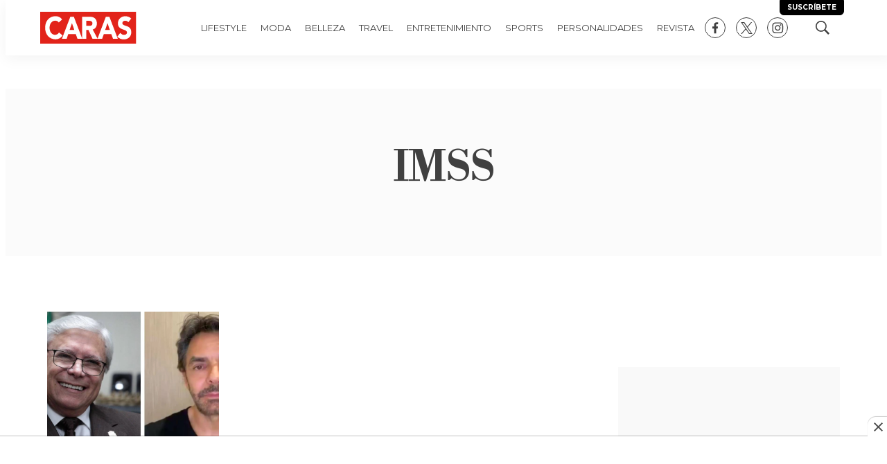

--- FILE ---
content_type: text/html; charset=utf-8
request_url: https://www.google.com/recaptcha/api2/aframe
body_size: 264
content:
<!DOCTYPE HTML><html><head><meta http-equiv="content-type" content="text/html; charset=UTF-8"></head><body><script nonce="4fnbmT725Xv8SNaoCaW_eg">/** Anti-fraud and anti-abuse applications only. See google.com/recaptcha */ try{var clients={'sodar':'https://pagead2.googlesyndication.com/pagead/sodar?'};window.addEventListener("message",function(a){try{if(a.source===window.parent){var b=JSON.parse(a.data);var c=clients[b['id']];if(c){var d=document.createElement('img');d.src=c+b['params']+'&rc='+(localStorage.getItem("rc::a")?sessionStorage.getItem("rc::b"):"");window.document.body.appendChild(d);sessionStorage.setItem("rc::e",parseInt(sessionStorage.getItem("rc::e")||0)+1);localStorage.setItem("rc::h",'1768800758171');}}}catch(b){}});window.parent.postMessage("_grecaptcha_ready", "*");}catch(b){}</script></body></html>

--- FILE ---
content_type: text/plain; charset=UTF-8
request_url: https://at.teads.tv/fpc?analytics_tag_id=PUB_25867&tfpvi=&gdpr_status=22&gdpr_reason=220&gdpr_consent=&ccpa_consent=&shared_ids=&sv=d656f4a&
body_size: 56
content:
MzYyZWNmZDQtYzk2Yi00MjdiLWJjNzAtNzU0N2JhZWQ2NGViIzEtNQ==

--- FILE ---
content_type: image/svg+xml
request_url: https://editorialtelevisa.brightspotcdn.com/69/1c/21c1f3ab444db62624ae78b18d1f/new-logo-caras-original-wr.svg
body_size: 1853
content:
<?xml version="1.0" encoding="UTF-8"?>
<svg id="Capa_1" xmlns="http://www.w3.org/2000/svg" version="1.1" viewBox="0 0 216.6875 72.705">
  <!-- Generator: Adobe Illustrator 29.5.1, SVG Export Plug-In . SVG Version: 2.1.0 Build 141)  -->
  <defs>
    <style>
      .st0 {
        fill: #e2231a;
      }

      .st1 {
        fill: #fff;
      }
    </style>
  </defs>
  <rect class="st1" width="216.6875" height="72.705"/>
  <g>
    <path class="st0" d="M42.4716,47.0151c-1.9726,3.3896-5.1211,5.3682-9.0058,5.3682-6.9746,0-12.3399-6.7803-12.3399-16.0996s5.3653-16.0987,12.6485-16.0987c3.5761,0,6.3535,1.4834,8.2675,4.0957l7.4043-6.9209c-3.705-5.4345-9.873-7.3418-14.7461-7.3418-13.6328,0-23.5664,10.2393-23.5664,26.2657s9.9336,26.2646,23.5664,26.2646c5.9844,0,12.1543-2.7539,15.793-8.6836l-8.0215-6.8496Z"/>
    <path class="st0" d="M75.9287,11.2885h-7.9571l-18.8808,49.9883h10.6152l3.6367-10.5898h16.9629l3.7656,10.5898h10.8614l-19.0039-49.9883ZM66.3662,41.3667l5.3066-15.5332,5.3652,15.5332h-10.6718Z"/>
    <path class="st0" d="M118.4716,40.1665c6.168-1.2696,9.4375-6.7071,9.4375-13.6973,0-11.6504-7.5254-15.1807-16.4726-15.1807h-16.9024v49.9883h9.6231v-19.9814h4.748l9.1328,19.9814h11.5352l-11.1016-21.1103ZM109.831,31.977h-5.6738v-11.3682h6.291c3.5176,0,7.4648.7774,7.4648,5.7891,0,5.4375-4.5625,5.5791-8.082,5.5791Z"/>
    <path class="st0" d="M156.1611,11.2885h-7.957l-18.8809,49.9883h10.6133l3.6386-10.5898h16.9649l3.7656,10.5898h10.8574l-19.0019-49.9883ZM146.5966,41.3667l5.3067-15.5332,5.3672,15.5332h-10.6739Z"/>
    <path class="st0" d="M185.4423,25.478c0-3.7422,3.7637-5.1543,6.4766-5.1543,2.3437,0,5.4316,1.0596,6.9746,3.3184l6.5996-8.2598c-3.7012-3.7432-8.4551-5.2266-13.3887-5.2266-8.5761,0-16.6562,5.5791-16.6562,16.2403,0,16.663,20.4805,11.7197,20.4805,20.8974,0,3.5313-3.5137,5.2276-6.6621,5.2276-3.209,0-6.4141-1.7666-8.3887-4.7315l-6.8496,8.6133c4.1367,4.3789,9.0703,6.2842,14.6797,6.2842,9.0117,0,16.8457-5.2959,16.8457-16.4512,0-17.5098-20.1114-11.6504-20.1114-20.7578Z"/>
  </g>
</svg>

--- FILE ---
content_type: application/javascript; charset=utf-8
request_url: https://fundingchoicesmessages.google.com/f/AGSKWxVvLVLk8QeHW6-lMgsZkFo0XRiT3jVDNbPdiACfXoQk8yY_ZkuhmWQTousFwFsdVw42W2NT9ZCCftg7uZ8vjPB03ZrkjxmoLk1nYX5Mww4BXqHsspramZcgqGyVCOMQ3JmGPVIi3zUKDA5NRe5xTh1NIhN5DvxjCcMSF6QMFoWhPGLDiYnrIP4pKmwQ/_/advertsquare./ad/a.aspx?/iframe-ad?/ad/empty./modules/ad_
body_size: -1291
content:
window['9e91a921-79b0-4067-9f82-2a1730465367'] = true;